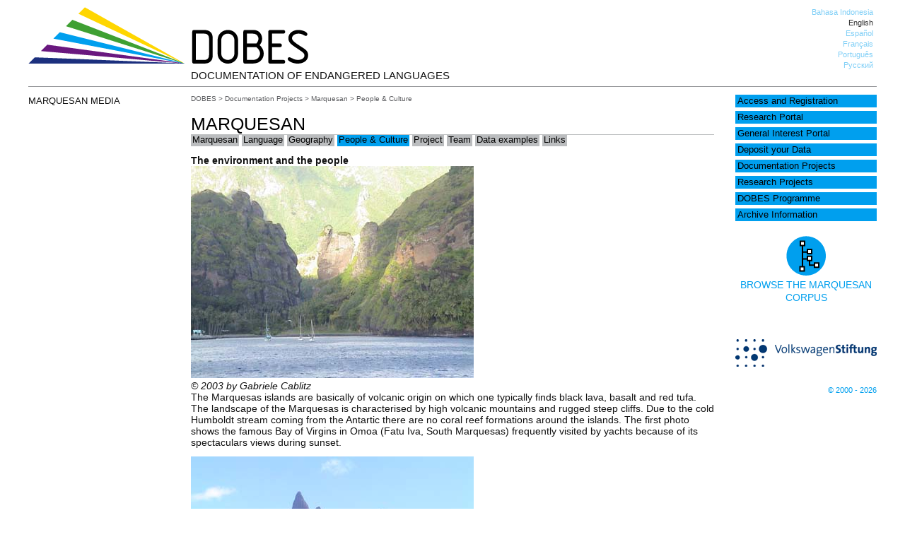

--- FILE ---
content_type: text/html; charset=UTF-8
request_url: https://dobes.mpi.nl/projects/marquesan/people/
body_size: 44301
content:
<!DOCTYPE html>
<html lang="en-US">
<head>
<meta charset="UTF-8" />
<title>People &amp; Culture - DOBES</title>
<link rel="profile" href="http://gmpg.org/xfn/11" />
<link rel="stylesheet" type="text/css" media="all" href="https://dobes.mpi.nl/wp-content/themes/dobes/style.css" />
<link rel="pingback" href="" />


<meta name='robots' content='index, follow, max-image-preview:large, max-snippet:-1, max-video-preview:-1' />
	<style>img:is([sizes="auto" i], [sizes^="auto," i]) { contain-intrinsic-size: 3000px 1500px }</style>
	
	<!-- This site is optimized with the Yoast SEO plugin v26.7 - https://yoast.com/wordpress/plugins/seo/ -->
	<link rel="canonical" href="https://dobes.mpi.nl/projects/marquesan/people/" />
	<meta property="og:locale" content="en_US" />
	<meta property="og:type" content="article" />
	<meta property="og:title" content="People &amp; Culture - DOBES" />
	<meta property="og:description" content="The environment and the people © 2003 by Gabriele Cablitz The Marquesas islands are basically of volcanic origin on which one typically finds black lava, basalt and red tufa. The landscape of the Marquesas is characterised by high volcanic mountains &hellip; Continue Reading &rarr;" />
	<meta property="og:url" content="https://dobes.mpi.nl/projects/marquesan/people/" />
	<meta property="og:site_name" content="DOBES" />
	<meta property="article:modified_time" content="2013-11-14T13:48:12+00:00" />
	<meta property="og:image" content="https://dobes.mpi.nl/project_data/marquesan/marquesancult1" />
	<meta name="twitter:label1" content="Est. reading time" />
	<meta name="twitter:data1" content="10 minutes" />
	<script type="application/ld+json" class="yoast-schema-graph">{"@context":"https://schema.org","@graph":[{"@type":"WebPage","@id":"https://dobes.mpi.nl/projects/marquesan/people/","url":"https://dobes.mpi.nl/projects/marquesan/people/","name":"People & Culture - DOBES","isPartOf":{"@id":"https://dobes.mpi.nl/#website"},"datePublished":"2013-09-23T17:30:09+00:00","dateModified":"2013-11-14T13:48:12+00:00","breadcrumb":{"@id":"https://dobes.mpi.nl/projects/marquesan/people/#breadcrumb"},"inLanguage":"en-US","potentialAction":[{"@type":"ReadAction","target":["https://dobes.mpi.nl/projects/marquesan/people/"]}]},{"@type":"BreadcrumbList","@id":"https://dobes.mpi.nl/projects/marquesan/people/#breadcrumb","itemListElement":[{"@type":"ListItem","position":1,"name":"Home","item":"https://dobes.mpi.nl/?lang=es"},{"@type":"ListItem","position":2,"name":"Documentation Projects","item":"https://dobes.mpi.nl/projects/"},{"@type":"ListItem","position":3,"name":"Marquesan","item":"https://dobes.mpi.nl/projects/marquesan/"},{"@type":"ListItem","position":4,"name":"People &#038; Culture"}]},{"@type":"WebSite","@id":"https://dobes.mpi.nl/#website","url":"https://dobes.mpi.nl/","name":"DOBES","description":"Documentation of Endangered Languages","potentialAction":[{"@type":"SearchAction","target":{"@type":"EntryPoint","urlTemplate":"https://dobes.mpi.nl/?s={search_term_string}"},"query-input":{"@type":"PropertyValueSpecification","valueRequired":true,"valueName":"search_term_string"}}],"inLanguage":"en-US"}]}</script>
	<!-- / Yoast SEO plugin. -->


<link rel="alternate" type="application/rss+xml" title="DOBES &raquo; Feed" href="https://dobes.mpi.nl/feed/" />
<link rel="alternate" type="application/rss+xml" title="DOBES &raquo; Comments Feed" href="https://dobes.mpi.nl/comments/feed/" />
<script type="text/javascript">
/* <![CDATA[ */
window._wpemojiSettings = {"baseUrl":"https:\/\/s.w.org\/images\/core\/emoji\/15.0.3\/72x72\/","ext":".png","svgUrl":"https:\/\/s.w.org\/images\/core\/emoji\/15.0.3\/svg\/","svgExt":".svg","source":{"concatemoji":"https:\/\/dobes.mpi.nl\/wp-includes\/js\/wp-emoji-release.min.js?ver=6.7.4"}};
/*! This file is auto-generated */
!function(i,n){var o,s,e;function c(e){try{var t={supportTests:e,timestamp:(new Date).valueOf()};sessionStorage.setItem(o,JSON.stringify(t))}catch(e){}}function p(e,t,n){e.clearRect(0,0,e.canvas.width,e.canvas.height),e.fillText(t,0,0);var t=new Uint32Array(e.getImageData(0,0,e.canvas.width,e.canvas.height).data),r=(e.clearRect(0,0,e.canvas.width,e.canvas.height),e.fillText(n,0,0),new Uint32Array(e.getImageData(0,0,e.canvas.width,e.canvas.height).data));return t.every(function(e,t){return e===r[t]})}function u(e,t,n){switch(t){case"flag":return n(e,"\ud83c\udff3\ufe0f\u200d\u26a7\ufe0f","\ud83c\udff3\ufe0f\u200b\u26a7\ufe0f")?!1:!n(e,"\ud83c\uddfa\ud83c\uddf3","\ud83c\uddfa\u200b\ud83c\uddf3")&&!n(e,"\ud83c\udff4\udb40\udc67\udb40\udc62\udb40\udc65\udb40\udc6e\udb40\udc67\udb40\udc7f","\ud83c\udff4\u200b\udb40\udc67\u200b\udb40\udc62\u200b\udb40\udc65\u200b\udb40\udc6e\u200b\udb40\udc67\u200b\udb40\udc7f");case"emoji":return!n(e,"\ud83d\udc26\u200d\u2b1b","\ud83d\udc26\u200b\u2b1b")}return!1}function f(e,t,n){var r="undefined"!=typeof WorkerGlobalScope&&self instanceof WorkerGlobalScope?new OffscreenCanvas(300,150):i.createElement("canvas"),a=r.getContext("2d",{willReadFrequently:!0}),o=(a.textBaseline="top",a.font="600 32px Arial",{});return e.forEach(function(e){o[e]=t(a,e,n)}),o}function t(e){var t=i.createElement("script");t.src=e,t.defer=!0,i.head.appendChild(t)}"undefined"!=typeof Promise&&(o="wpEmojiSettingsSupports",s=["flag","emoji"],n.supports={everything:!0,everythingExceptFlag:!0},e=new Promise(function(e){i.addEventListener("DOMContentLoaded",e,{once:!0})}),new Promise(function(t){var n=function(){try{var e=JSON.parse(sessionStorage.getItem(o));if("object"==typeof e&&"number"==typeof e.timestamp&&(new Date).valueOf()<e.timestamp+604800&&"object"==typeof e.supportTests)return e.supportTests}catch(e){}return null}();if(!n){if("undefined"!=typeof Worker&&"undefined"!=typeof OffscreenCanvas&&"undefined"!=typeof URL&&URL.createObjectURL&&"undefined"!=typeof Blob)try{var e="postMessage("+f.toString()+"("+[JSON.stringify(s),u.toString(),p.toString()].join(",")+"));",r=new Blob([e],{type:"text/javascript"}),a=new Worker(URL.createObjectURL(r),{name:"wpTestEmojiSupports"});return void(a.onmessage=function(e){c(n=e.data),a.terminate(),t(n)})}catch(e){}c(n=f(s,u,p))}t(n)}).then(function(e){for(var t in e)n.supports[t]=e[t],n.supports.everything=n.supports.everything&&n.supports[t],"flag"!==t&&(n.supports.everythingExceptFlag=n.supports.everythingExceptFlag&&n.supports[t]);n.supports.everythingExceptFlag=n.supports.everythingExceptFlag&&!n.supports.flag,n.DOMReady=!1,n.readyCallback=function(){n.DOMReady=!0}}).then(function(){return e}).then(function(){var e;n.supports.everything||(n.readyCallback(),(e=n.source||{}).concatemoji?t(e.concatemoji):e.wpemoji&&e.twemoji&&(t(e.twemoji),t(e.wpemoji)))}))}((window,document),window._wpemojiSettings);
/* ]]> */
</script>
<style id='wp-emoji-styles-inline-css' type='text/css'>

	img.wp-smiley, img.emoji {
		display: inline !important;
		border: none !important;
		box-shadow: none !important;
		height: 1em !important;
		width: 1em !important;
		margin: 0 0.07em !important;
		vertical-align: -0.1em !important;
		background: none !important;
		padding: 0 !important;
	}
</style>
<link rel='stylesheet' id='wp-block-library-css' href='https://dobes.mpi.nl/wp-includes/css/dist/block-library/style.min.css?ver=6.7.4' type='text/css' media='all' />
<style id='classic-theme-styles-inline-css' type='text/css'>
/*! This file is auto-generated */
.wp-block-button__link{color:#fff;background-color:#32373c;border-radius:9999px;box-shadow:none;text-decoration:none;padding:calc(.667em + 2px) calc(1.333em + 2px);font-size:1.125em}.wp-block-file__button{background:#32373c;color:#fff;text-decoration:none}
</style>
<style id='global-styles-inline-css' type='text/css'>
:root{--wp--preset--aspect-ratio--square: 1;--wp--preset--aspect-ratio--4-3: 4/3;--wp--preset--aspect-ratio--3-4: 3/4;--wp--preset--aspect-ratio--3-2: 3/2;--wp--preset--aspect-ratio--2-3: 2/3;--wp--preset--aspect-ratio--16-9: 16/9;--wp--preset--aspect-ratio--9-16: 9/16;--wp--preset--color--black: #000000;--wp--preset--color--cyan-bluish-gray: #abb8c3;--wp--preset--color--white: #ffffff;--wp--preset--color--pale-pink: #f78da7;--wp--preset--color--vivid-red: #cf2e2e;--wp--preset--color--luminous-vivid-orange: #ff6900;--wp--preset--color--luminous-vivid-amber: #fcb900;--wp--preset--color--light-green-cyan: #7bdcb5;--wp--preset--color--vivid-green-cyan: #00d084;--wp--preset--color--pale-cyan-blue: #8ed1fc;--wp--preset--color--vivid-cyan-blue: #0693e3;--wp--preset--color--vivid-purple: #9b51e0;--wp--preset--gradient--vivid-cyan-blue-to-vivid-purple: linear-gradient(135deg,rgba(6,147,227,1) 0%,rgb(155,81,224) 100%);--wp--preset--gradient--light-green-cyan-to-vivid-green-cyan: linear-gradient(135deg,rgb(122,220,180) 0%,rgb(0,208,130) 100%);--wp--preset--gradient--luminous-vivid-amber-to-luminous-vivid-orange: linear-gradient(135deg,rgba(252,185,0,1) 0%,rgba(255,105,0,1) 100%);--wp--preset--gradient--luminous-vivid-orange-to-vivid-red: linear-gradient(135deg,rgba(255,105,0,1) 0%,rgb(207,46,46) 100%);--wp--preset--gradient--very-light-gray-to-cyan-bluish-gray: linear-gradient(135deg,rgb(238,238,238) 0%,rgb(169,184,195) 100%);--wp--preset--gradient--cool-to-warm-spectrum: linear-gradient(135deg,rgb(74,234,220) 0%,rgb(151,120,209) 20%,rgb(207,42,186) 40%,rgb(238,44,130) 60%,rgb(251,105,98) 80%,rgb(254,248,76) 100%);--wp--preset--gradient--blush-light-purple: linear-gradient(135deg,rgb(255,206,236) 0%,rgb(152,150,240) 100%);--wp--preset--gradient--blush-bordeaux: linear-gradient(135deg,rgb(254,205,165) 0%,rgb(254,45,45) 50%,rgb(107,0,62) 100%);--wp--preset--gradient--luminous-dusk: linear-gradient(135deg,rgb(255,203,112) 0%,rgb(199,81,192) 50%,rgb(65,88,208) 100%);--wp--preset--gradient--pale-ocean: linear-gradient(135deg,rgb(255,245,203) 0%,rgb(182,227,212) 50%,rgb(51,167,181) 100%);--wp--preset--gradient--electric-grass: linear-gradient(135deg,rgb(202,248,128) 0%,rgb(113,206,126) 100%);--wp--preset--gradient--midnight: linear-gradient(135deg,rgb(2,3,129) 0%,rgb(40,116,252) 100%);--wp--preset--font-size--small: 13px;--wp--preset--font-size--medium: 20px;--wp--preset--font-size--large: 36px;--wp--preset--font-size--x-large: 42px;--wp--preset--spacing--20: 0.44rem;--wp--preset--spacing--30: 0.67rem;--wp--preset--spacing--40: 1rem;--wp--preset--spacing--50: 1.5rem;--wp--preset--spacing--60: 2.25rem;--wp--preset--spacing--70: 3.38rem;--wp--preset--spacing--80: 5.06rem;--wp--preset--shadow--natural: 6px 6px 9px rgba(0, 0, 0, 0.2);--wp--preset--shadow--deep: 12px 12px 50px rgba(0, 0, 0, 0.4);--wp--preset--shadow--sharp: 6px 6px 0px rgba(0, 0, 0, 0.2);--wp--preset--shadow--outlined: 6px 6px 0px -3px rgba(255, 255, 255, 1), 6px 6px rgba(0, 0, 0, 1);--wp--preset--shadow--crisp: 6px 6px 0px rgba(0, 0, 0, 1);}:where(.is-layout-flex){gap: 0.5em;}:where(.is-layout-grid){gap: 0.5em;}body .is-layout-flex{display: flex;}.is-layout-flex{flex-wrap: wrap;align-items: center;}.is-layout-flex > :is(*, div){margin: 0;}body .is-layout-grid{display: grid;}.is-layout-grid > :is(*, div){margin: 0;}:where(.wp-block-columns.is-layout-flex){gap: 2em;}:where(.wp-block-columns.is-layout-grid){gap: 2em;}:where(.wp-block-post-template.is-layout-flex){gap: 1.25em;}:where(.wp-block-post-template.is-layout-grid){gap: 1.25em;}.has-black-color{color: var(--wp--preset--color--black) !important;}.has-cyan-bluish-gray-color{color: var(--wp--preset--color--cyan-bluish-gray) !important;}.has-white-color{color: var(--wp--preset--color--white) !important;}.has-pale-pink-color{color: var(--wp--preset--color--pale-pink) !important;}.has-vivid-red-color{color: var(--wp--preset--color--vivid-red) !important;}.has-luminous-vivid-orange-color{color: var(--wp--preset--color--luminous-vivid-orange) !important;}.has-luminous-vivid-amber-color{color: var(--wp--preset--color--luminous-vivid-amber) !important;}.has-light-green-cyan-color{color: var(--wp--preset--color--light-green-cyan) !important;}.has-vivid-green-cyan-color{color: var(--wp--preset--color--vivid-green-cyan) !important;}.has-pale-cyan-blue-color{color: var(--wp--preset--color--pale-cyan-blue) !important;}.has-vivid-cyan-blue-color{color: var(--wp--preset--color--vivid-cyan-blue) !important;}.has-vivid-purple-color{color: var(--wp--preset--color--vivid-purple) !important;}.has-black-background-color{background-color: var(--wp--preset--color--black) !important;}.has-cyan-bluish-gray-background-color{background-color: var(--wp--preset--color--cyan-bluish-gray) !important;}.has-white-background-color{background-color: var(--wp--preset--color--white) !important;}.has-pale-pink-background-color{background-color: var(--wp--preset--color--pale-pink) !important;}.has-vivid-red-background-color{background-color: var(--wp--preset--color--vivid-red) !important;}.has-luminous-vivid-orange-background-color{background-color: var(--wp--preset--color--luminous-vivid-orange) !important;}.has-luminous-vivid-amber-background-color{background-color: var(--wp--preset--color--luminous-vivid-amber) !important;}.has-light-green-cyan-background-color{background-color: var(--wp--preset--color--light-green-cyan) !important;}.has-vivid-green-cyan-background-color{background-color: var(--wp--preset--color--vivid-green-cyan) !important;}.has-pale-cyan-blue-background-color{background-color: var(--wp--preset--color--pale-cyan-blue) !important;}.has-vivid-cyan-blue-background-color{background-color: var(--wp--preset--color--vivid-cyan-blue) !important;}.has-vivid-purple-background-color{background-color: var(--wp--preset--color--vivid-purple) !important;}.has-black-border-color{border-color: var(--wp--preset--color--black) !important;}.has-cyan-bluish-gray-border-color{border-color: var(--wp--preset--color--cyan-bluish-gray) !important;}.has-white-border-color{border-color: var(--wp--preset--color--white) !important;}.has-pale-pink-border-color{border-color: var(--wp--preset--color--pale-pink) !important;}.has-vivid-red-border-color{border-color: var(--wp--preset--color--vivid-red) !important;}.has-luminous-vivid-orange-border-color{border-color: var(--wp--preset--color--luminous-vivid-orange) !important;}.has-luminous-vivid-amber-border-color{border-color: var(--wp--preset--color--luminous-vivid-amber) !important;}.has-light-green-cyan-border-color{border-color: var(--wp--preset--color--light-green-cyan) !important;}.has-vivid-green-cyan-border-color{border-color: var(--wp--preset--color--vivid-green-cyan) !important;}.has-pale-cyan-blue-border-color{border-color: var(--wp--preset--color--pale-cyan-blue) !important;}.has-vivid-cyan-blue-border-color{border-color: var(--wp--preset--color--vivid-cyan-blue) !important;}.has-vivid-purple-border-color{border-color: var(--wp--preset--color--vivid-purple) !important;}.has-vivid-cyan-blue-to-vivid-purple-gradient-background{background: var(--wp--preset--gradient--vivid-cyan-blue-to-vivid-purple) !important;}.has-light-green-cyan-to-vivid-green-cyan-gradient-background{background: var(--wp--preset--gradient--light-green-cyan-to-vivid-green-cyan) !important;}.has-luminous-vivid-amber-to-luminous-vivid-orange-gradient-background{background: var(--wp--preset--gradient--luminous-vivid-amber-to-luminous-vivid-orange) !important;}.has-luminous-vivid-orange-to-vivid-red-gradient-background{background: var(--wp--preset--gradient--luminous-vivid-orange-to-vivid-red) !important;}.has-very-light-gray-to-cyan-bluish-gray-gradient-background{background: var(--wp--preset--gradient--very-light-gray-to-cyan-bluish-gray) !important;}.has-cool-to-warm-spectrum-gradient-background{background: var(--wp--preset--gradient--cool-to-warm-spectrum) !important;}.has-blush-light-purple-gradient-background{background: var(--wp--preset--gradient--blush-light-purple) !important;}.has-blush-bordeaux-gradient-background{background: var(--wp--preset--gradient--blush-bordeaux) !important;}.has-luminous-dusk-gradient-background{background: var(--wp--preset--gradient--luminous-dusk) !important;}.has-pale-ocean-gradient-background{background: var(--wp--preset--gradient--pale-ocean) !important;}.has-electric-grass-gradient-background{background: var(--wp--preset--gradient--electric-grass) !important;}.has-midnight-gradient-background{background: var(--wp--preset--gradient--midnight) !important;}.has-small-font-size{font-size: var(--wp--preset--font-size--small) !important;}.has-medium-font-size{font-size: var(--wp--preset--font-size--medium) !important;}.has-large-font-size{font-size: var(--wp--preset--font-size--large) !important;}.has-x-large-font-size{font-size: var(--wp--preset--font-size--x-large) !important;}
:where(.wp-block-post-template.is-layout-flex){gap: 1.25em;}:where(.wp-block-post-template.is-layout-grid){gap: 1.25em;}
:where(.wp-block-columns.is-layout-flex){gap: 2em;}:where(.wp-block-columns.is-layout-grid){gap: 2em;}
:root :where(.wp-block-pullquote){font-size: 1.5em;line-height: 1.6;}
</style>
<link rel='stylesheet' id='page-list-style-css' href='https://dobes.mpi.nl/wp-content/plugins/page-list/css/page-list.css?ver=5.9' type='text/css' media='all' />
<script type="text/javascript" src="https://dobes.mpi.nl/wp-content/uploads/jw-player-plugin-for-wordpress/player/jwplayer.js?ver=6.7.4" id="jw-embedder-js"></script>
<link rel="https://api.w.org/" href="https://dobes.mpi.nl/wp-json/" /><link rel="alternate" title="JSON" type="application/json" href="https://dobes.mpi.nl/wp-json/wp/v2/pages/1199" /><link rel="EditURI" type="application/rsd+xml" title="RSD" href="https://dobes.mpi.nl/xmlrpc.php?rsd" />
<meta name="generator" content="WordPress 6.7.4" />
<link rel='shortlink' href='https://dobes.mpi.nl/?p=1199' />
<link rel="alternate" title="oEmbed (JSON)" type="application/json+oembed" href="https://dobes.mpi.nl/wp-json/oembed/1.0/embed?url=https%3A%2F%2Fdobes.mpi.nl%2Fprojects%2Fmarquesan%2Fpeople%2F" />
<link rel="alternate" title="oEmbed (XML)" type="text/xml+oembed" href="https://dobes.mpi.nl/wp-json/oembed/1.0/embed?url=https%3A%2F%2Fdobes.mpi.nl%2Fprojects%2Fmarquesan%2Fpeople%2F&#038;format=xml" />
<style type="text/css">
.qtranxs_flag_id {background-image: url(https://dobes.mpi.nl/wp-content/plugins/qtranslate-x/flags/id.png); background-repeat: no-repeat;}
.qtranxs_flag_en {background-image: url(https://dobes.mpi.nl/wp-content/plugins/qtranslate-x/flags/gb.png); background-repeat: no-repeat;}
.qtranxs_flag_es {background-image: url(https://dobes.mpi.nl/wp-content/plugins/qtranslate-x/flags/es.png); background-repeat: no-repeat;}
.qtranxs_flag_fr {background-image: url(https://dobes.mpi.nl/wp-content/plugins/qtranslate-x/flags/fr.png); background-repeat: no-repeat;}
.qtranxs_flag_pt {background-image: url(https://dobes.mpi.nl/wp-content/plugins/qtranslate-x/flags/br.png); background-repeat: no-repeat;}
.qtranxs_flag_ru {background-image: url(https://dobes.mpi.nl/wp-content/plugins/qtranslate-x/flags/ru.png); background-repeat: no-repeat;}
</style>
<link hreflang="id" href="https://dobes.mpi.nl/projects/marquesan/people/?lang=id" rel="alternate" />
<link hreflang="en" href="https://dobes.mpi.nl/projects/marquesan/people/?lang=en" rel="alternate" />
<link hreflang="es" href="https://dobes.mpi.nl/projects/marquesan/people/?lang=es" rel="alternate" />
<link hreflang="fr" href="https://dobes.mpi.nl/projects/marquesan/people/?lang=fr" rel="alternate" />
<link hreflang="pt" href="https://dobes.mpi.nl/projects/marquesan/people/?lang=pt" rel="alternate" />
<link hreflang="ru" href="https://dobes.mpi.nl/projects/marquesan/people/?lang=ru" rel="alternate" />
<link hreflang="x-default" href="https://dobes.mpi.nl/projects/marquesan/people/" rel="alternate" />
<meta name="generator" content="qTranslate-X 3.4.6.8" />
</head>

<body class="page-template page-template-project_page page-template-project_page-php page page-id-1199 page-child parent-pageid-1193">

<div id="container">
<div id="header">
<div id="logo">
<a href="https://dobes.mpi.nl/"><img src="https://dobes.mpi.nl/wp-content/themes/dobes/images/dobes_logo.png" class="header-img" alt="Home" /></a>
</div>

<div id="header-right" class="widget-area" role="complementary">
			<ul class="xoxo">

			<style type="text/css">
.qtranxs_widget ul { margin: 0; }
.qtranxs_widget ul li
{
display: list-item; /* horizontal list, use "list-item" or other appropriate value for vertical list */
list-style-type: none; /* use "initial" or other to enable bullets */
margin: 0 5px 0 0; /* adjust spacing between items */
opacity: 0.5;
-o-transition: 1s ease opacity;
-moz-transition: 1s ease opacity;
-webkit-transition: 1s ease opacity;
transition: 1s ease opacity;
}
//.qtranxs_widget ul li span { margin: 0 5px 0 0; } /* other way to control spacing */
.qtranxs_widget ul li.active { opacity: 0.8; }
.qtranxs_widget ul li:hover { opacity: 1; }
.qtranxs_widget img { box-shadow: none; vertical-align: middle; }
.qtranxs_flag { height:12px; width:18px; display:block; }
.qtranxs_flag_and_text { padding-left:20px; }
.qtranxs_flag span { display:none; }</style>
<li id="qtranslate-3" class="widget-container qtranxs_widget">
<ul class="language-chooser language-chooser-text qtranxs_language_chooser" id="qtranslate-3-chooser">
<li class="lang-id"><a href="https://dobes.mpi.nl/projects/marquesan/people/?lang=id" hreflang="id" title="Bahasa Indonesia (id)" class="qtranxs_text qtranxs_text_id"><span>Bahasa Indonesia</span></a></li>
<li class="lang-en active"><a href="https://dobes.mpi.nl/projects/marquesan/people/?lang=en" hreflang="en" title="English (en)" class="qtranxs_text qtranxs_text_en"><span>English</span></a></li>
<li class="lang-es"><a href="https://dobes.mpi.nl/projects/marquesan/people/?lang=es" hreflang="es" title="Español (es)" class="qtranxs_text qtranxs_text_es"><span>Español</span></a></li>
<li class="lang-fr"><a href="https://dobes.mpi.nl/projects/marquesan/people/?lang=fr" hreflang="fr" title="Français (fr)" class="qtranxs_text qtranxs_text_fr"><span>Français</span></a></li>
<li class="lang-pt"><a href="https://dobes.mpi.nl/projects/marquesan/people/?lang=pt" hreflang="pt" title="Português (pt)" class="qtranxs_text qtranxs_text_pt"><span>Português</span></a></li>
<li class="lang-ru"><a href="https://dobes.mpi.nl/projects/marquesan/people/?lang=ru" hreflang="ru" title="Русский (ru)" class="qtranxs_text qtranxs_text_ru"><span>Русский</span></a></li>
</ul><div class="qtranxs_widget_end"></div>
</li>			</ul>
</div><!-- #primary .widget-area -->
<div id="tagline">

Documentation of Endangered Languages</div>

</div>

<div id="left-sidebar">

		<div id="sidebar" class="widget-area" role="complementary">
			<div id="appetizers">

<h4 class="appetizers_header">Marquesan media</h4><br />
</div>
		</div><!-- #primary .widget-area -->

</div><div id="right-sidebar">

		<div id="sidebar" class="widget-area" role="complementary">
			<ul class="xoxo">
<!--
<div class="quicksearch">
<ul>
<li>
<div id="imdi-archive-search-plugin-query" class="quicksearch">
<div id="imdi_archive_search_plugin_object">
<div id="search-area" class="left">
<form id="imdi-search-form">
<input type="text" value="1839_00_0000_0000_0001_3B2D_1" name="imdi_query_topnode" id="imdi_query_topnode" style="display:none;" />
<input type="text" id="imdi-query-value" size="25" name="imdi-query-value" value="" placeholder="Type your search term here" />
<input type="submit" id="query-api" href="#" value="Search the Marquesan corpus" />
<br/>
<input type="checkbox" name="show_only_accessible" id="show_only_accessible" value="true" onchange="set_check();" />
<span id="show_only_accessible_text"> Show only results that are accessible to me</span>
<input type="hidden" id="queried_project" name="queried_project" value="marquesan"></form>
</div>
</div>
</div>
</li>

</ul>
</div>
<br/>
<br/>
-->

			<li id="advanced_menu-2" class="widget-container widget_advanced_menu"><div class="menu-main-menu-container"><ul id="menu-main-menu" class="menu"><li id="menu-item-1907" class="menu-item menu-item-type-post_type menu-item-object-page menu-item-1907"><a href="https://dobes.mpi.nl/access_registration/">Access and Registration</a></li>
<li id="menu-item-1904" class="menu-item menu-item-type-post_type menu-item-object-page menu-item-has-children menu-item-1904"><a href="https://dobes.mpi.nl/research/">Research Portal</a></li>
<li id="menu-item-1906" class="menu-item menu-item-type-post_type menu-item-object-page menu-item-has-children menu-item-1906"><a href="https://dobes.mpi.nl/general/">General Interest Portal</a></li>
<li id="menu-item-1908" class="menu-item menu-item-type-post_type menu-item-object-page menu-item-1908"><a href="https://dobes.mpi.nl/deposit-your-data/">Deposit your Data</a></li>
<li id="menu-item-1909" class="menu-item menu-item-type-post_type menu-item-object-page current-page-ancestor menu-item-1909"><a href="https://dobes.mpi.nl/projects/">Documentation Projects</a></li>
<li id="menu-item-1903" class="menu-item menu-item-type-post_type menu-item-object-page menu-item-1903"><a href="https://dobes.mpi.nl/research-projects/">Research Projects</a></li>
<li id="menu-item-1910" class="menu-item menu-item-type-post_type menu-item-object-page menu-item-has-children menu-item-1910"><a href="https://dobes.mpi.nl/dobesprogramme/">DOBES Programme</a></li>
<li id="menu-item-1905" class="menu-item menu-item-type-post_type menu-item-object-page menu-item-has-children menu-item-1905"><a href="https://dobes.mpi.nl/archive_info/">Archive Information</a></li>
</ul></div></li>			</ul>
		<div id="link-to-archive">
		<a href='https://hdl.handle.net/
		1839_00_0000_0000_0001_3B2D_1		' target='_blank'>		<img src="https://dobes.mpi.nl/wp-content/themes/dobes/images/archive.png"><br/>
		Browse the 
		Marquesan corpus		</a>
		</div>	
		<div id="vw-logo">
		<a href="https://www.volkswagenstiftung.de/en/funding/documentation-of-endangered-languages" target="_blank"><img src="https://dobes.mpi.nl/wp-content/themes/dobes/images/VWSLogo.png" width="200px" /></a>
		</div>
		<div id="copyright">
		<a href="https://dobes.mpi.nl/copyright">© 2000 - 2026</a>
		</div> 
		</div><!-- #primary .widget-area -->

</div>

<div id="content-container">

<div class="breadcrumbs">
    <a title="Go to DOBES." href="https://dobes.mpi.nl" class="home">DOBES</a> &gt; <a title="Go to Documentation Projects." href="https://dobes.mpi.nl/projects/" class="post post-page">Documentation Projects</a> &gt; <a title="Go to Marquesan." href="https://dobes.mpi.nl/projects/marquesan/" class="post post-page">Marquesan</a> &gt; People &#038; Culture</div>

<div id="content" class="project_page">
<h2 class="entry-title">Marquesan</h2>
<div id="horizontal_menu">
<ul class="h_menu mlink"><li class="page_item page-item-1193 current_page_ancestor current_page_parent"><a href="https://dobes.mpi.nl/projects/marquesan/">Marquesan</a></li>
<li class="page_item page-item-1197"><a href="https://dobes.mpi.nl/projects/marquesan/language/">Language</a></li>
<li class="page_item page-item-1195"><a href="https://dobes.mpi.nl/projects/marquesan/geography/">Geography</a></li>
<li class="page_item page-item-1199 current_page_item"><a href="https://dobes.mpi.nl/projects/marquesan/people/" aria-current="page">People &#038; Culture</a></li>
<li class="page_item page-item-1200"><a href="https://dobes.mpi.nl/projects/marquesan/project/">Project</a></li>
<li class="page_item page-item-1201"><a href="https://dobes.mpi.nl/projects/marquesan/team/">Team</a></li>
<li class="page_item page-item-1194"><a href="https://dobes.mpi.nl/projects/marquesan/data/">Data examples</a></li>
<li class="page_item page-item-1198"><a href="https://dobes.mpi.nl/projects/marquesan/links/">Links</a></li>
</ul></div>


				<div id="post-1199" class="post-1199 page type-page status-publish hentry">

					<div class="entry-content">
						<div class="entry-content">
<h4>The environment and the people</h4>
<div class="image_list"><img fetchpriority="high" decoding="async" alt="coast" src="/project_data/marquesan/marquesancult1" width="400" height="300"/><br /><em>© 2003 by Gabriele Cablitz</em></div>
<p>The Marquesas islands are basically of volcanic origin on which one typically finds black lava, basalt and red tufa. The landscape of the Marquesas is characterised by high volcanic mountains and rugged steep cliffs. Due to the cold Humboldt stream coming from the Antartic there are no coral reef formations around the islands. The first photo shows the famous Bay of Virgins in Omoa (Fatu Iva, South Marquesas) frequently visited by yachts because of its spectaculars views during sunset.</p>
<div class="image_list"><img decoding="async" alt="coast 2" src="/project_data/marquesan/marquesancult2" width="400" height="300"/><br /><em>© 2003 by Gabriele Cablitz</em></div>
<p>This is a view from the bay of Hakahau looking at the highest mountain Oave (1203m) of ‘Ua Pou (North Marquesas). These pics of ‘Ua Pou inspired Jacques Brel, a resident of the Marquesas in the last years of his life, to write the song “La Cathédrale”.</p>
<div class="image_list"><img decoding="async" alt="coast 3" src="/project_data/marquesan/marquesancult3" width="400" height="300"/><br /><em>© 2003 by Gabriele Cablitz</em></div>
<p>A typical view of the coastline (Hakatao, ‘Ua Pou, North Marquesas)</p>
<div class="image_list"><img loading="lazy" decoding="async" alt="view from the village" src="/project_data/marquesan/marquesancult4" width="400" height="300"/><br /><em>© 2003 by Gabriele Cablitz</em></div>
<p>A view from the village of Hakatao (‘Ua Pou, North Marquesas) with modern-built tin-roofed houses.</p>
<div class="image_list"><img loading="lazy" decoding="async" alt="house in Hanaiapa" src="/project_data/marquesan/marquesancult5" width="400" height="300"/><br /><em>© 2003 by Gabriele Cablitz</em></div>
<p>A colonial-style house in Hanaiapa (Hiva ‘Oa, South Marquesas). At one point in their colonial history, this type of house was wide-spread in the Marquesas, nowadays only occasionally encountered in the South Marquesas.</p>
<div class="image_list"><img loading="lazy" decoding="async" alt="Rock in Omoa" src="/project_data/marquesan/marquesancult6" width="400" height="300"/><br /><em>© 2003 by Gabriele Cablitz</em></div>
<p>Rock in Omoa (Fatu Iva, South Marquesas) resembling the gigantic moais of Easter Island. The photo further shows the dense vegetation of Fatu Iva island. In the foreground one can see the so-called noni-plant which is said to have healing powers and is nowdays one of the major cash crops of the Marquesas.</p>
<div class="image_list"><img loading="lazy" decoding="async" alt="honey production in Omoa" src="/project_data/marquesan/marquesancult7" width="400" height="300"/><br /><em>© 2003 by Gabriele Cablitz</em></div>
<p>This photo depicts honey production in Omoa (Fatu Iva, South Marquesas). In the foreground one can see banana and grapefruit trees which are to be found in every household compound on the Marquesas.</p>
<div class="image_list"><img loading="lazy" decoding="async" alt="ceremonial site" src="/project_data/marquesan/marquesancult8" width="400" height="300"/><br /><em>© 2003 by Gabriele Cablitz</em></div>
<p>Ancient ceremonial site of Iipuna at Puamau (Hiva ‘Oa, South Marquesas) with Taka’i&#8217;i, the largest stone tiki (well over 2m) of the Marquesas</p>
<div class="image_list"><img loading="lazy" decoding="async" alt="Taka'i'i and two others" src="/project_data/marquesan/marquesancult9" width="400" height="300"/><br /><em>© 2003 by Gabriele Cablitz</em></div>
<p>Taka’i&#8217;i and the two main collaborators of the project: Edgar Tetahiotupa (left) and George Teikiehuupoko (right).</p>
<div class="image_list"><img loading="lazy" decoding="async" alt="women playing bingo" src="/project_data/marquesan/marquesancult10" width="400" height="300"/><br /><em>© 2003 by Gabriele Cablitz</em></div>
<p>Marquesan leisure time on a Sunday afternoon: women playing bingo (Taaoa, Hiva ‘Oa, South Marquesas)</p>
<div class="image_list"><img loading="lazy" decoding="async" alt="praparation of manioka pudding" src="/project_data/marquesan/marquesancult11" width="400" height="300"/><br /><em>© 2003 by Gabriele Cablitz</em></div>
<p>The preparation of a traditional dish of manioka pudding cooked in hibiscus leaves and mashed with a stone pestle (Hakatao, ‘Ua Pou, North Marquesas).</p>
<div class="image_list"><img loading="lazy" decoding="async" alt="Woman plaiting coconut leaves" src="/project_data/marquesan/marquesancult12" width="400" height="300"/><br /><em>© 2003 by Gabriele Cablitz</em></div>
<p>Woman plaiting coconut leaves to make a recipient for the production of ma “fermented breadfruit” (Hakatao, ‘Ua Pou, North Marquesas).</p>
<div class="image_list"><img loading="lazy" decoding="async" alt="A man grating coconut by hand" src="/project_data/marquesan/marquesancult13" width="400" height="300"/><br /><em>© 2003 by Gabriele Cablitz</em></div>
<p>A man grating coconut by hand (Hakahau, ‘Ua Pou, North Marquesas). This becomes a rare site on the Marquesas because many households own electrical coconut graters nowadays.</p>
<h4>People, culture and language endangerment</h4>
<p>The indigenous population of the Marquesas islands live in one of five archipelagos of French Polynesia situated about 1400 km northeast of Tahiti which is the political, economic, educational and administrative center of French Polynesia. French Polynesia is a so-called TOM (=territoire d’outre mer) of France which has partial internal self-government.</p>
<p>The first European contact was already made in 1595 by Alvaro de Mendaña y Castro, but it took another 200 years before European contact became more intense by the end of the 18th century (Thomas 1990). The pre-European history is still a matter of debate among experts: archaeologists have divergent theories about the first settlements of the indigenous population. However, it is generally assumed that the indigenous population of the Marquesan archipelago belong to the Lapita cultural complex which originated from south-east Asia or western Melanesia (Thomas 1990:6; Ottino 1997:7ff.). Some researchers believe that the first settlers of the Marquesas arrived 200 BC ” 150 from Tonga or Samoa and that the Marquesas was the ‘dispersal center’ during the settlement of Eastern Polynesia. Others are inclined to argue that the Marquesas and the Society islands were settled at about the same time and that both regions played a crucial role in the settlement of eastern Polynesia (Thomas 1990:7). The contact between Marquesans and other eastern Polynesian populations was said to be sporadic. The mountainous topography of the Marquesas islands on which most valleys are equally inaccessible by land as well as by sea are thought to have caused great isolation and a clanish and aggressive culture which have promoted warfare even between neighbouring valleys and tribes of one island (Handy 1923; Kellum-Ottino 1971; Dening 1980; Hughes&amp; Fischer 1998).</p>
<p>The present situation of the language and culture and their transformations are complex and can only be explained by historical, cultural, religious and economic transformations since the first European contacts became more intense in the late 18th century. Historical events such as the arrival of Captain David Porter of the US Navy in 1813 who brought weapons and alcohol and the French annexation of the Marquesas in 1842 had considerable and partly catastrophic effects upon Marquesan society (Thomas 1990:2ff.). When the French arrived in 1842 the traditional chiefs were replaced by French officials which ‘essentially fractured the indigenous political system’ (ibd.:4). The demographic situation underwent a dramatic development in the first 100 years of European contact partly due to excessive alsohol consumption and epidemics brought in by European vessels (Bailleul 1996). The missionaries rigerously forbade distinct cultural practices such as tatooing, chanting, dancing, polyandrous marriage and also the elaborated Marquesan system of tapu “taboos”. The first schools were already established by the end of the 19th century. Education was in the hands of the catholic missionaries and school lesson were of course in French.</p>
<p>The first 100 years of French presence brought about more drastic changes in the cultural and social than in the linguistic domain. Until the 2nd World War only a minority of the indigenous population was bilingual.When France’s interest in French Polynesia as a nuclear testing ground increased tremendously after the 2nd World War, in particular in the 1960s, the dominance of the French language was not only felt in the educational and administrative sectors, but also in the economical sector and in the domain of mass media.</p>
<p>In the past 30-40 years life in French Polynesia and the Marquesas has become more and more westernised and a shift from the indigenous Polynesian languages of French Polynesia to French can be observed throughout French Polynesia (Tetahiotupa 2000). In the most populated areas of the Marquesas where about 70 % of the population lives, the language used to address children at home has clearly shifted from Marquesan to French: most children under age 15 have acquired French as their first language. Three factors have largely contributed to the language shift from Marquesan to French as a home language:</p>
<ol>
<li>the adopted French education system which was introduced in all parts of the Marquesas after the 2nd World War with the last primary schools being introduced in 1965 in the most isolate areas of the Marquesas;</li>
<li>a ‘media revolution’ of radio and television in French Polynesia in the 1980s which made the presence of the French language even more dominant: 95% of all broadcastings are in French. Today most Marquesan households have a TV and radio and therefore are extensively exposed to French.</li>
<li>the language attitudes of the Marquesan speech community;</li>
</ol>
<p>The media revolution and western ‘modernisation’ in French Polynesia and on the Marquesas did not only have drastic and devasting effects on the indigenous languages, but also on communicative practices and the transmission of remaining indigenous cultural practices. In the 1960s and 1970s, i.e. before the media revolution in the 1980s, indigenous stories and legends were still orally transmitted by the older to the younger generation. This is now lost due to a shift towards western entertainment of TV and video by the younger generation. Also western products such as processed food, clothes, building materials for houses, cars, tools etc. have become very established and widely popular due to regular contacts with vessels from Tahiti very two to three weeks. This greatly replaces indigenous traditional ways and practices, in particular in the domain of food preparation and the manufacturing of traditional artifacts and natural products.</p>
<p>All Marquesan children are constantly exposed to the French language from the age three. At that age they have to attend the so-called classes préparatoires, a kind of kindergarden, where they are exposed to a full immersion in French. All school classes begin early in the morning (7.30 am) and finish late in the afternoon (3.30 pm). A shift from Marquesan to French cannot only be observed in all urbanised centers of the Marquesas (Taioha’e (Nuku Hiva), Hakahau (‘Ua Pou) and Atuona (Hiva ‘Oa)), but quite recently also in the remote valleys of the Marquesas where Marquesan has often remained to be the language spoken at home. In these isolate and remote areas of the Marquesas, more and more parents and caretakers address their children in French because they feel the urge to come up to educational requirements because a good command of French ensures success in school life and further education (university level) and when seeking salary labor on the Marquesas or elsewhere in French Polynesia.</p>
<p>Quite generally, linguistic transmission in the Marquesan bilingual speech community is very complex. Marquesan and French are used, partly in different and partly in the same domains of everyday life. Moreover, the speech of Marquesan adults is characterised by French-Marquesan code-switching and code-mixing (Riley 2001; Cablitz 2002). Language-learning children therefore have a very varied and complex linguistic input. Tetahiotupa (2000) has pointed out that this development has a devastating effect on the language development of children in French Polynesia because parents often have a poor command of French (ibid.:67ff.). The transmission of French as a first language by native speakers of Marquesan and insufficiant transmission of the indigenous languages results in a kind of ‘semi-lingualism’ and develops into a new linguistic vernacular, possibly a ‘mixed language’ (ibid.).</p>
<p>In a 1996 census in French Polynesia 8064 inhabitants were counted on the Marquesas islands (Blanchard 1997) of which around five percent are not of Marquesan origin: the majority of the non-indigenous population are French ex-patriates which are either married to indigenous people or are working there for a limited period of time. The demographic situation in the Marquesan society is known to have undergone a dramatic development in the first 100 years of European contact beginning in the late 18th century. By 1920 the depopulation found its climax: less than 2000 indigenous people were counted. According to some estimates there was a drop of almost 95% of the population compared to that in pre-European time (Rollin 1974). The demographic situation has slowly improved . Today around 70 % of the Marquesan population is under 30 years of age. This means that only a minority of Marquesan people – around 2000 speakers – have not grown up under the influence of French media, western life-style and an intensive exposure to the French language. Only a few of these speakers – mostly 60 years or older – have still a profound cultural knowledge (myths, legends, traditional prepartion techniques etc.).</p>
<h4>References:</h4>
<p>Bailleul, M. (1996), “Les îles Marquises, 1774-1929″, in: Marquises (1996), Pirae: Édition Polyèdre Culture (Centre Territorial de Recherche et de Documentation Pédagogiques)</p>
<p>Cablitz, G. (2002), Marquesan – a grammar of space, Kiel: unpublished Ph.D.-dissertation, University of Kiel</p>
<p>Dening, G. (1980), Islands and Beaches: Discourse on a Silent Land Marquesas 1774-1880, Honolulu</p>
<p>Handy, E.S.C. (1923), The Native Culture in the Marquesas, Honolulu: Bishop Museum Bulletin 9</p>
<p>Hughes, H.G.A. &amp; S.R. Fischer (eds.) (1998), “Introduction”, in: Crook, P./ Greatheed, S. &amp; Tima’u Te’ite’i, An essay toward a dictionnary and grammar of the lesser-Australian language, according to the dialect used at the Marquesas</p>
<p>Ottino, P. (1997), “Naissance d’une culture océanienne”, in: Bulletin de la Société des Etudes Océaniennes, 273-274:3-22</p>
<p>Riley, K. (2001). The emergence of dialogic identities: transforming heteroglossia in the Marquesas, French Polynesia, 2 vol.s, UMI Research Press</p>
<p>Rollin, L. (1974), Moeurs et coûtumes des anciens maoris des îles Marquises, Pape’ete: Stepolde</p>
<p>Tetahiotupa, E. (2000), Bilinguisme et Scolarisation en Polynésie Française, 3 vol.s, Ph.D.-dissertation, Université Paris I</p>
<p>Thomas, N. (1990), Marquesan societies. Inequality and Political Transformation in Eastern Polynesia, Oxford: Clarendon Press</p>
</p></div>
																	</div><!-- .entry-content -->
				</div><!-- #post-## -->
				
				
				
			
			</div><!-- #content -->
		</div><!-- #content-container -->


<div id="footer" role="contentinfo">
		<div id="colophon">


			<div id="site-info">
								
			</div><!-- #site-info -->
				
                <div id="site-generator">

                </div><!-- #site-generator -->

		</div><!-- #colophon -->
	</div><!-- #footer -->

</div><!-- #container -->



<script type="text/javascript" src="https://dobes.mpi.nl/wp-includes/js/comment-reply.min.js?ver=6.7.4" id="comment-reply-js" async="async" data-wp-strategy="async"></script>
</body>
</html>